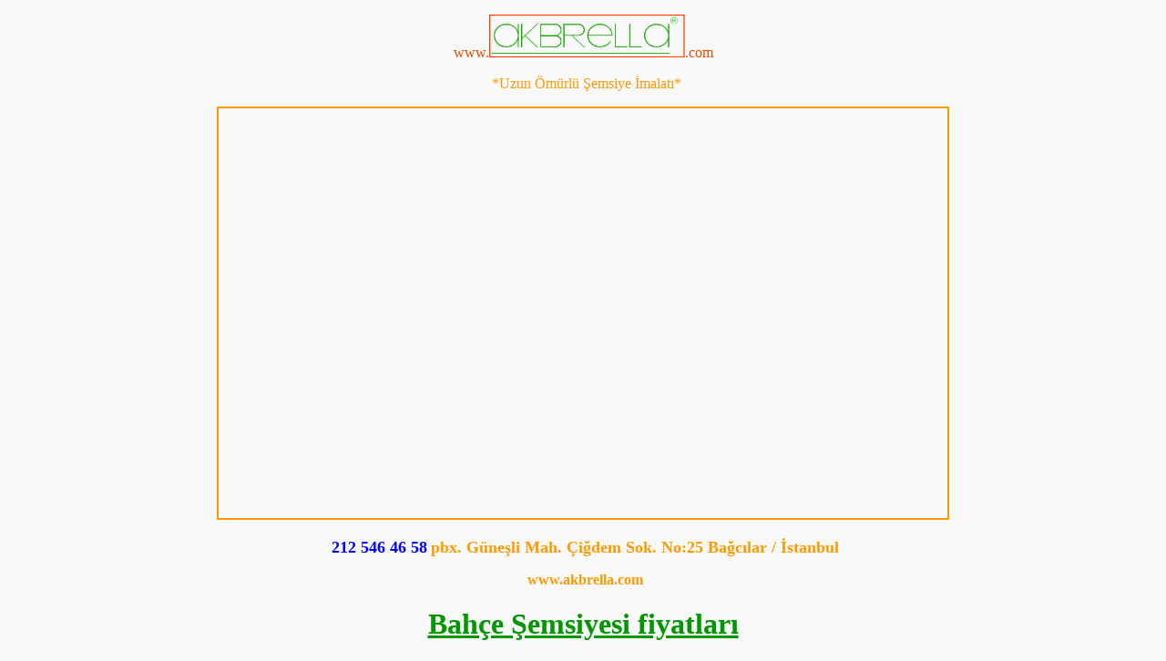

--- FILE ---
content_type: text/html; charset=windows-1254
request_url: https://saat.bbs.tr/BAHCE-SEMSIYESI-MODELLERI/bah%C3%A7e-%C5%9Femsiyesi-fiyatlar%C4%B1.html
body_size: 1657
content:
<!DOCTYPE html>
<html lang="tr" class="AKBRELLA-Şemsiye">
<head>
  <meta name="viewport" content="width=device-width, initial-scale=1">
<meta http-equiv="Content-Language" content="tr">
  <title>Bahçe Şemsiyesi fiyatları</title>
  <meta http-equiv="content-type" content="text/html; charset=windows-1254">
  <meta http-equiv="Content-font-family" content="http://www.akbrella.com/Caviar.TTF">
  <meta http-equiv="X-UA-Compatible" content="ie=100">
  <meta name="description" content="2 Yıldan 7 Yıla kadar garantili bahçe şemsiyesi üreten firma. Bahçe Şemsiyesi fiyatları *AKBRELLA* İstanbul">
  <meta property="og:title" content="AKBRELLA Bahçe Şemsiyesi fiyatları">
  <meta property="og:description" content="Yerinize Özgün tasarımda bahçe şemsiyesi üreten firma *AKBRELLA* Kare, Dikdörtgen, Yuvarlak ve Yandan gövdeli Şemsiye üretimi. Bahçe Şemsiyesi fiyatları">
  <meta property="og:type" content="Akbrella">
  <meta property="og:url" content="http://akbrella.com">
  <style type="text/css">
  @font-face {

    font-family: "Caviar";

    src: url(http://www.akbrella.com/Caviar.TTF) format("truetype");

  }

  p {

   font-family: "Caviar";

  }


  .style1 {
                                color: #E64A00;
  }
  a {
                                color: #FF9900;
  }
  a:visited {
                                color: #666666;
  }
  a:active {
                                color: #FF9900;
  }
  a:hover {
                                color: #FF9900;
  }
  .style9 {
                                color: #0000FF;
                                font-family: http://www.akbrella.com/Caviar.TTF;
  }
  .style11 {
                                font-family: http://www.akbrella.com/Caviar.TTF;
  }
  .style12 {
                                font-family: http://www.akbrella.com/Caviar.TTF;
  }
  .style13 {
                                color: #0000FF;
  }
  .style14 {
                                color: #008000;
  }
  .style15 {
                                color: #009700;
                                font-family: http://www.akbrella.com/Caviar.TTF;
                                text-decoration: underline;
                                text-align: center;
  }
  .style16 {
                                border-style: solid;
                                border-width: 2px;
  }
  .style17 {
                                text-align: center;
  }
  .style18 {
                                font-family: http://www.akbrella.com/Caviar.TTF;
                                font-size: large;
  }
  .style19 {
                                font-size: large;
  }
  </style>
  <script type="text/javascript">
  function MM_preloadImages() { //v3.0
  var d=document; if(d.images){ if(!d.MM_p) d.MM_p=new Array();
    var i,j=d.MM_p.length,a=MM_preloadImages.arguments; for(i=0; i<a.length; i++)
    if (a[i].indexOf("#")!=0){ d.MM_p[j]=new Image; d.MM_p[j++].src=a[i];}}
  }
  function MM_swapImgRestore() { //v3.0
  var i,x,a=document.MM_sr; for(i=0;a&&i<a.length&&(x=a[i])&&x.oSrc;i++) x.src=x.oSrc;
  }
  function MM_findObj(n, d) { //v4.01
  var p,i,x;  if(!d) d=document; if((p=n.indexOf("?"))>0&&parent.frames.length) {
    d=parent.frames[n.substring(p+1)].document; n=n.substring(0,p);}
  if(!(x=d[n])&&d.all) x=d.all[n]; for (i=0;!x&&i<d.forms.length;i++) x=d.forms[i][n];
  for(i=0;!x&&d.layers&&i<d.layers.length;i++) x=MM_findObj(n,d.layers[i].document);
  if(!x && d.getElementById) x=d.getElementById(n); return x;
  }

  function MM_swapImage() { //v3.0
  var i,j=0,x,a=MM_swapImage.arguments; document.MM_sr=new Array; for(i=0;i<(a.length-2);i+=3)
   if ((x=MM_findObj(a[i]))!=null){document.MM_sr[j++]=x; if(!x.oSrc) x.oSrc=x.src; x.src=a[i+2];}
  }
  </script>
</head>
<body style="color: #FF9900; background-color: #F9F9F9;" onload="MM_preloadImages('akbrella2.png')">
  <p class="style17"><span class="style1">www.</span><span class="style13"><span class="style14"><img title="AKBRELLA" src="akbrella1.png" name="Image1" width="215" height="47" border="0" alt="Bahçe Şemsiyesi fiyatları" id="Image1"></span></span><span class="style1">.com</span></p>
  <p class="style17">  *Uzun Ömürlü Şemsiye İmalatı*</p>
  <p class="style17"><img title="Bahçe Şemsiyesi fiyatları" alt="Bahçe Şemsiyesi fiyatları" src="Bah%C3%A7e%20%C3%9Eemsiyesi%20fiyatlar%C3%BD.png" width="800" height="450" class="style16"></p>
  <p class="style17"><strong><span class="style9"> <span class="style19">212 546 46 58</span></span> <span class="style18">pbx. Güneşli Mah. Çiğdem Sok. No:25 Bağcılar / İstanbul</span></strong></p>
  <p class="style17"><strong><span class="style11"><span class="style12"> www.akbrella.com</span></span></strong></p>
  <h1 class="style15">Bahçe Şemsiyesi fiyatları</h1>
<script defer src="https://static.cloudflareinsights.com/beacon.min.js/vcd15cbe7772f49c399c6a5babf22c1241717689176015" integrity="sha512-ZpsOmlRQV6y907TI0dKBHq9Md29nnaEIPlkf84rnaERnq6zvWvPUqr2ft8M1aS28oN72PdrCzSjY4U6VaAw1EQ==" data-cf-beacon='{"version":"2024.11.0","token":"6b2af8d2593941f7932fce1079b15313","r":1,"server_timing":{"name":{"cfCacheStatus":true,"cfEdge":true,"cfExtPri":true,"cfL4":true,"cfOrigin":true,"cfSpeedBrain":true},"location_startswith":null}}' crossorigin="anonymous"></script>
</body>
</html>
